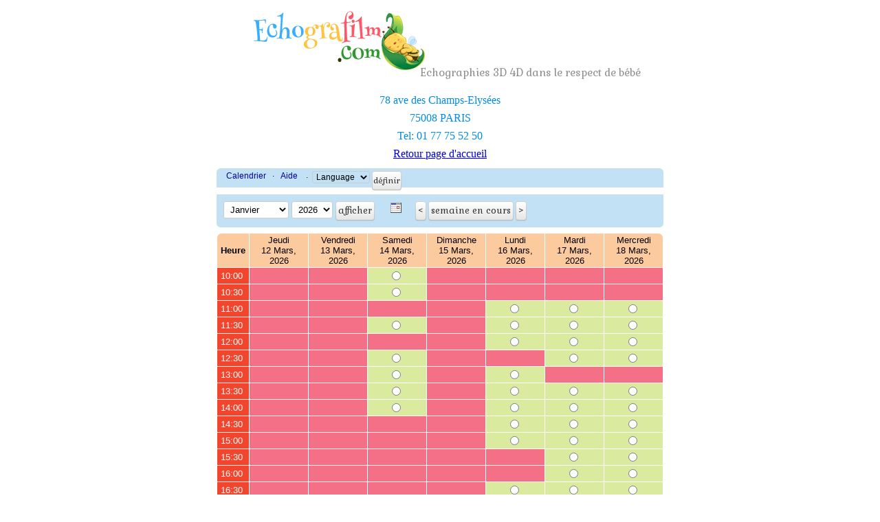

--- FILE ---
content_type: text/html; charset=utf-8
request_url: https://www.echografilm.com/reservation_paris_echographie_3d/?date_selected=1&cap=1&browse=7&timestamp=1716105600&grund=0&separate_appointment_reason_first=0&app_id=0&action=&select_month=0&inr=0
body_size: 5186
content:
<!DOCTYPE html>
<html dir="ltr">
<head>
<link rel="stylesheet" type="text/css" media="all" href="//www.echografilm.com/echographie-3d/wp-content/themes/theme49284/style.css">
<meta http-equiv="content-type" content="text/html; charset=utf-8" />
<meta name="generator" content="Schedule Organizer">
<title>Schedule Organizer  - Paris_Champs_Elys&eacute;es</title>
	<link rel="stylesheet" href="./templates/default/format.css" />
<link rel="apple-touch-icon" sizes="180x180" href="/apple-touch-icon.png">
<link rel="icon" type="image/png" sizes="32x32" href="/favicon-32x32.png">
<link rel="icon" type="image/png" sizes="16x16" href="/favicon-16x16.png">
<link rel="manifest" href="/site.webmanifest">
<link rel="mask-icon" href="/safari-pinned-tab.svg" color="#5bbad5">
<meta name="msapplication-TileColor" content="#2d89ef">
<meta name="theme-color" content="#ffffff">
	<script type="text/javascript" src="./templates/js/functions.js"></script>
	
<style type="text/css" media="all">
	#control_bar, .reasons, #s6e_body_content .s6e_details  tr  td, #s6e_body_content #s6e_my_appointments  tr  th, .myappointments_table_dark_row td, .navibar, #appointmentform h2, .calendar, ul.navibar li select, #month_selector ul.navigation, #month_selector table { background-color: #c3e1f4 !important; }
	#month_selector table, #month_selector.side_by_side { border-color: #c3e1f4 !important; }
	.myappointments_table_light_row td { background:none !important; }
	.time { background-color: #fcca9f !important; }
	.date { background-color: #fcca9f !important; }
	.free { background-color: #daea9f !important; }
	.res { background-color: #f47086 !important; }
	.admin_res { background-color: #f47086 !important; }
	.partly_reserved { background-color: #daea9f !important; }
	.weekend { background-color: #fce092 !important; }
    #s6e_body_content a.btn {color: #333333 !important;}
</style>
</head>

<body>

<!-- BEGIN LOGO -->
<div class="logo pull-left" align="center">
<a href="../echographie-3d/" class="logo_h logo_h__img"><img src="../echographie-3d/wp-content/themes/theme49284/images/echografilm-logo.png" alt="Echographie 3D non-médicale" title="Echographies 3D 4D dans le respect de bébé"></a>
  <p class="logo_tagline">Echographies 3D 4D dans le respect de bébé</p><!-- Site Tagline -->

</div> <br>
    <div class="adresse-haut-page-resa">

      <p>78 ave des Champs-Elysées</p>
      <p>75008 PARIS</p>
      <p>Tel: 01 77 75 52 50</p>
      <!-- Site Tagline -->
      <p><a href="https://www.echografilm.com/echographie-3d/" title="Retourner à la page d'accueil Echografilm">Retour page d'accueil</a>    </p>
</div>
<!-- 
<ul class="presentation-haut-page-resa">
      <li>En quelques clics vous allez pouvoir réserver votre séance Echografilm à Lille</li>
      <li>Et recevrez une confirmation du rendez-vous par émail en quelques secondes</li>
</ul>


</div>
    <ol class="recommandations-haut-page-resa">
 		<li>Sélectionnez l'horaire souhaité.</li>
 		<li> Sélectionnez votre forfait</li>
 		<li>Cliquez sur confirmer le rendez-vous</li>
	</ol> -->



<!-- Overlib -->
<div id="overDiv" style="position:absolute; visibility:hidden; z-index:1000;"></div>


<div id="s6e_body">
<div id="s6e_body_content">



  <ul id="s6e_top_navibar" class="navibar">
      <li><a href="./">Calendrier</a>&nbsp;&middot;&nbsp;</li>



      <li><a href="./help.php?text=general_help" target="helppopup" onclick="window.open('','helppopup','toolbar=0,location=0,directories=0,status=yes,menubar=0,scrollbars=yes,resizable=yes,width=450,height=500,titlebar=yes')">Aide</a>&nbsp;</li>


<li>&nbsp;&middot;&nbsp;
<form action="" method="post">
  <input type="hidden" name="cap" value="1" /><input type="hidden" name="grund" value="0" /><input type="hidden" name="separate_appointment_reason_first" value="0" /><input type="hidden" name="grund" value="0" /><input type="hidden" name="browse" value="7" /><select name="select_lang" size="1" onchange="this.form.submit();">
	<option value="language" >Language</option>
	<option value="en_utf8" >English</option>
	<option value="eu_utf8" >Basque</option>
	<option value="da_utf8" >Danish</option>
	<option value="nl_utf8" >Dutch</option>
	<option value="fr_utf8" >French</option>
	<option value="de_utf8" >German</option>
	<option value="it_utf8" >Italian</option>
	<option value="jp_utf8" >Japanese</option>
	<option value="no_utf8" >Norwegian</option>
	<option value="ru_utf8" >Russian</option>
	<option value="es_utf8" >Spanish</option>
	<option value="sv_utf8" >Swedish</option>
</select>
<input type="submit" name="language_set" value="Définir" class="btn">
</form>
</li>

</ul>
<div style="clear:both;"></div>

<script type="text/javascript">
<!--

function display(blockid)
{
    if (document.getElementById(blockid).style.display==''){
        document.getElementById(blockid).style.display='none';
    } else {
        document.getElementById(blockid).style.display='';
    }
}
//-->
</script>

<div id="control_bar">
<form action="./" method="post">
  <input type="hidden" name="grund" value="0" /><input type="hidden" name="separate_appointment_reason_first" value="0" />  <ul>

            <input type="hidden" name="cap" value="1" />    
        <li>
      <select name="this_month">
                  <option value="1" selected="selected">Janvier</option>
                  <option value="2" >Février</option>
                  <option value="3" >Mars</option>
                  <option value="4" >Avril</option>
                  <option value="5" >Mai</option>
                  <option value="6" >Juin</option>
                  <option value="7" >Juillet</option>
                  <option value="8" >Août</option>
                  <option value="9" >Septembre</option>
                  <option value="10" >Octobre</option>
                  <option value="11" >Novembre</option>
                  <option value="12" >Décembre</option>
              </select>


                  <select name="this_year">
                          <option value="2026"  selected="selected">2026</option>
                          <option value="2027"  >2027</option>
                      </select>
        
      <input name="select_new_month" type="submit" value="Afficher" class="btn">
    </li>
    

        	<li>
            	<a href="" onclick="display('month_selector');return false;" class="link_button"><img src="./templates/default/images/cal.gif" width="16" height="16" border="0" alt="" title="" style="vertical-align:middle;" /></a>
        </li>
    
        <li>
      <input type="hidden" name="browse" value="7" class="btn">
      <input type="submit" name="browse_previous" value="<"  class="btn previous"><input type="submit" name="browse_start" value="Semaine en cours" class="btn"><input type="submit" name="browse_next" value=">"  class="btn next ">
    </li>
    
    
  </ul>
  <div style="clear:both;"></div>
  <input type="hidden" id="display_appointments" name="display_appointments" value="" />
</form>
</div>

  <div id="month_selector" style="display:none;"><ul><li><table class="s6l_month_selector"><caption>Avril, 2026</caption><tr><th>Lu</th><th>Ma</th><th>Me</th><th>Je</th><th>Ve</th><th>Sa</th><th>Di</th></tr><tr><td colspan="2">&nbsp;</td><td class="available"><a href="?date_selected=1&amp;cap=1&amp;browse=10&amp;timestamp=1775030400&amp;grund=0&amp;separate_appointment_reason_first=0&amp;app_id=0&amp;action=&amp;select_month=0&amp;inr=0">1</a></td><td class="available"><a href="?date_selected=1&amp;cap=1&amp;browse=10&amp;timestamp=1775116800&amp;grund=0&amp;separate_appointment_reason_first=0&amp;app_id=0&amp;action=&amp;select_month=0&amp;inr=0">2</a></td><td class="available"><a href="?date_selected=1&amp;cap=1&amp;browse=10&amp;timestamp=1775203200&amp;grund=0&amp;separate_appointment_reason_first=0&amp;app_id=0&amp;action=&amp;select_month=0&amp;inr=0">3</a></td><td class="available"><a href="?date_selected=1&amp;cap=1&amp;browse=10&amp;timestamp=1775289600&amp;grund=0&amp;separate_appointment_reason_first=0&amp;app_id=0&amp;action=&amp;select_month=0&amp;inr=0">4</a></td><td class="available"><a href="?date_selected=1&amp;cap=1&amp;browse=10&amp;timestamp=1775376000&amp;grund=0&amp;separate_appointment_reason_first=0&amp;app_id=0&amp;action=&amp;select_month=0&amp;inr=0">5</a></td></tr><tr valign="top"><td class="available"><a href="?date_selected=1&amp;cap=1&amp;browse=11&amp;timestamp=1775462400&amp;grund=0&amp;separate_appointment_reason_first=0&amp;app_id=0&amp;action=&amp;select_month=0&amp;inr=0">6</a></td><td class="available"><a href="?date_selected=1&amp;cap=1&amp;browse=11&amp;timestamp=1775548800&amp;grund=0&amp;separate_appointment_reason_first=0&amp;app_id=0&amp;action=&amp;select_month=0&amp;inr=0">7</a></td><td class="available"><a href="?date_selected=1&amp;cap=1&amp;browse=11&amp;timestamp=1775635200&amp;grund=0&amp;separate_appointment_reason_first=0&amp;app_id=0&amp;action=&amp;select_month=0&amp;inr=0">8</a></td><td class="available"><a href="?date_selected=1&amp;cap=1&amp;browse=11&amp;timestamp=1775721600&amp;grund=0&amp;separate_appointment_reason_first=0&amp;app_id=0&amp;action=&amp;select_month=0&amp;inr=0">9</a></td><td class="available"><a href="?date_selected=1&amp;cap=1&amp;browse=11&amp;timestamp=1775808000&amp;grund=0&amp;separate_appointment_reason_first=0&amp;app_id=0&amp;action=&amp;select_month=0&amp;inr=0">10</a></td><td class="available"><a href="?date_selected=1&amp;cap=1&amp;browse=11&amp;timestamp=1775894400&amp;grund=0&amp;separate_appointment_reason_first=0&amp;app_id=0&amp;action=&amp;select_month=0&amp;inr=0">11</a></td><td class="available"><a href="?date_selected=1&amp;cap=1&amp;browse=11&amp;timestamp=1775980800&amp;grund=0&amp;separate_appointment_reason_first=0&amp;app_id=0&amp;action=&amp;select_month=0&amp;inr=0">12</a></td></tr><tr valign="top"><td class="available"><a href="?date_selected=1&amp;cap=1&amp;browse=12&amp;timestamp=1776067200&amp;grund=0&amp;separate_appointment_reason_first=0&amp;app_id=0&amp;action=&amp;select_month=0&amp;inr=0">13</a></td><td class="available"><a href="?date_selected=1&amp;cap=1&amp;browse=12&amp;timestamp=1776153600&amp;grund=0&amp;separate_appointment_reason_first=0&amp;app_id=0&amp;action=&amp;select_month=0&amp;inr=0">14</a></td><td class="available"><a href="?date_selected=1&amp;cap=1&amp;browse=12&amp;timestamp=1776240000&amp;grund=0&amp;separate_appointment_reason_first=0&amp;app_id=0&amp;action=&amp;select_month=0&amp;inr=0">15</a></td><td class="available"><a href="?date_selected=1&amp;cap=1&amp;browse=12&amp;timestamp=1776326400&amp;grund=0&amp;separate_appointment_reason_first=0&amp;app_id=0&amp;action=&amp;select_month=0&amp;inr=0">16</a></td><td class="available"><a href="?date_selected=1&amp;cap=1&amp;browse=12&amp;timestamp=1776412800&amp;grund=0&amp;separate_appointment_reason_first=0&amp;app_id=0&amp;action=&amp;select_month=0&amp;inr=0">17</a></td><td class="available"><a href="?date_selected=1&amp;cap=1&amp;browse=12&amp;timestamp=1776499200&amp;grund=0&amp;separate_appointment_reason_first=0&amp;app_id=0&amp;action=&amp;select_month=0&amp;inr=0">18</a></td><td class="available"><a href="?date_selected=1&amp;cap=1&amp;browse=12&amp;timestamp=1776585600&amp;grund=0&amp;separate_appointment_reason_first=0&amp;app_id=0&amp;action=&amp;select_month=0&amp;inr=0">19</a></td></tr><tr valign="top"><td class="available"><a href="?date_selected=1&amp;cap=1&amp;browse=13&amp;timestamp=1776672000&amp;grund=0&amp;separate_appointment_reason_first=0&amp;app_id=0&amp;action=&amp;select_month=0&amp;inr=0">20</a></td><td class="available"><a href="?date_selected=1&amp;cap=1&amp;browse=13&amp;timestamp=1776758400&amp;grund=0&amp;separate_appointment_reason_first=0&amp;app_id=0&amp;action=&amp;select_month=0&amp;inr=0">21</a></td><td class="available"><a href="?date_selected=1&amp;cap=1&amp;browse=13&amp;timestamp=1776844800&amp;grund=0&amp;separate_appointment_reason_first=0&amp;app_id=0&amp;action=&amp;select_month=0&amp;inr=0">22</a></td><td class="available"><a href="?date_selected=1&amp;cap=1&amp;browse=13&amp;timestamp=1776931200&amp;grund=0&amp;separate_appointment_reason_first=0&amp;app_id=0&amp;action=&amp;select_month=0&amp;inr=0">23</a></td><td class="available"><a href="?date_selected=1&amp;cap=1&amp;browse=13&amp;timestamp=1777017600&amp;grund=0&amp;separate_appointment_reason_first=0&amp;app_id=0&amp;action=&amp;select_month=0&amp;inr=0">24</a></td><td class="available"><a href="?date_selected=1&amp;cap=1&amp;browse=13&amp;timestamp=1777104000&amp;grund=0&amp;separate_appointment_reason_first=0&amp;app_id=0&amp;action=&amp;select_month=0&amp;inr=0">25</a></td><td class="available"><a href="?date_selected=1&amp;cap=1&amp;browse=13&amp;timestamp=1777190400&amp;grund=0&amp;separate_appointment_reason_first=0&amp;app_id=0&amp;action=&amp;select_month=0&amp;inr=0">26</a></td></tr><tr valign="top"><td class="available"><a href="?date_selected=1&amp;cap=1&amp;browse=14&amp;timestamp=1777276800&amp;grund=0&amp;separate_appointment_reason_first=0&amp;app_id=0&amp;action=&amp;select_month=0&amp;inr=0">27</a></td><td class="available"><a href="?date_selected=1&amp;cap=1&amp;browse=14&amp;timestamp=1777363200&amp;grund=0&amp;separate_appointment_reason_first=0&amp;app_id=0&amp;action=&amp;select_month=0&amp;inr=0">28</a></td><td class="available"><a href="?date_selected=1&amp;cap=1&amp;browse=14&amp;timestamp=1777449600&amp;grund=0&amp;separate_appointment_reason_first=0&amp;app_id=0&amp;action=&amp;select_month=0&amp;inr=0">29</a></td><td class="available"><a href="?date_selected=1&amp;cap=1&amp;browse=14&amp;timestamp=1777536000&amp;grund=0&amp;separate_appointment_reason_first=0&amp;app_id=0&amp;action=&amp;select_month=0&amp;inr=0">30</a></td><td colspan='3'>&nbsp;</td></tr><tr><td colspan="7">&nbsp;</td></tr></table></li><li><table class="s6l_month_selector"><caption>Mai, 2026</caption><tr><th>Lu</th><th>Ma</th><th>Me</th><th>Je</th><th>Ve</th><th>Sa</th><th>Di</th></tr><tr><td colspan="4">&nbsp;</td><td class="available"><a href="?date_selected=1&amp;cap=1&amp;browse=14&amp;timestamp=1777622400&amp;grund=0&amp;separate_appointment_reason_first=0&amp;app_id=0&amp;action=&amp;select_month=0&amp;inr=0">1</a></td><td class="available"><a href="?date_selected=1&amp;cap=1&amp;browse=14&amp;timestamp=1777708800&amp;grund=0&amp;separate_appointment_reason_first=0&amp;app_id=0&amp;action=&amp;select_month=0&amp;inr=0">2</a></td><td class="available"><a href="?date_selected=1&amp;cap=1&amp;browse=14&amp;timestamp=1777795200&amp;grund=0&amp;separate_appointment_reason_first=0&amp;app_id=0&amp;action=&amp;select_month=0&amp;inr=0">3</a></td></tr><tr valign="top"><td class="available"><a href="?date_selected=1&amp;cap=1&amp;browse=15&amp;timestamp=1777881600&amp;grund=0&amp;separate_appointment_reason_first=0&amp;app_id=0&amp;action=&amp;select_month=0&amp;inr=0">4</a></td><td class="available"><a href="?date_selected=1&amp;cap=1&amp;browse=15&amp;timestamp=1777968000&amp;grund=0&amp;separate_appointment_reason_first=0&amp;app_id=0&amp;action=&amp;select_month=0&amp;inr=0">5</a></td><td class="available"><a href="?date_selected=1&amp;cap=1&amp;browse=15&amp;timestamp=1778054400&amp;grund=0&amp;separate_appointment_reason_first=0&amp;app_id=0&amp;action=&amp;select_month=0&amp;inr=0">6</a></td><td class="available"><a href="?date_selected=1&amp;cap=1&amp;browse=15&amp;timestamp=1778140800&amp;grund=0&amp;separate_appointment_reason_first=0&amp;app_id=0&amp;action=&amp;select_month=0&amp;inr=0">7</a></td><td class="available"><a href="?date_selected=1&amp;cap=1&amp;browse=15&amp;timestamp=1778227200&amp;grund=0&amp;separate_appointment_reason_first=0&amp;app_id=0&amp;action=&amp;select_month=0&amp;inr=0">8</a></td><td class="available"><a href="?date_selected=1&amp;cap=1&amp;browse=15&amp;timestamp=1778313600&amp;grund=0&amp;separate_appointment_reason_first=0&amp;app_id=0&amp;action=&amp;select_month=0&amp;inr=0">9</a></td><td class="available"><a href="?date_selected=1&amp;cap=1&amp;browse=15&amp;timestamp=1778400000&amp;grund=0&amp;separate_appointment_reason_first=0&amp;app_id=0&amp;action=&amp;select_month=0&amp;inr=0">10</a></td></tr><tr valign="top"><td class="available"><a href="?date_selected=1&amp;cap=1&amp;browse=16&amp;timestamp=1778486400&amp;grund=0&amp;separate_appointment_reason_first=0&amp;app_id=0&amp;action=&amp;select_month=0&amp;inr=0">11</a></td><td class="available"><a href="?date_selected=1&amp;cap=1&amp;browse=16&amp;timestamp=1778572800&amp;grund=0&amp;separate_appointment_reason_first=0&amp;app_id=0&amp;action=&amp;select_month=0&amp;inr=0">12</a></td><td class="available"><a href="?date_selected=1&amp;cap=1&amp;browse=16&amp;timestamp=1778659200&amp;grund=0&amp;separate_appointment_reason_first=0&amp;app_id=0&amp;action=&amp;select_month=0&amp;inr=0">13</a></td><td class="available"><a href="?date_selected=1&amp;cap=1&amp;browse=16&amp;timestamp=1778745600&amp;grund=0&amp;separate_appointment_reason_first=0&amp;app_id=0&amp;action=&amp;select_month=0&amp;inr=0">14</a></td><td class="available"><a href="?date_selected=1&amp;cap=1&amp;browse=16&amp;timestamp=1778832000&amp;grund=0&amp;separate_appointment_reason_first=0&amp;app_id=0&amp;action=&amp;select_month=0&amp;inr=0">15</a></td><td class="available"><a href="?date_selected=1&amp;cap=1&amp;browse=16&amp;timestamp=1778918400&amp;grund=0&amp;separate_appointment_reason_first=0&amp;app_id=0&amp;action=&amp;select_month=0&amp;inr=0">16</a></td><td class="available"><a href="?date_selected=1&amp;cap=1&amp;browse=16&amp;timestamp=1779004800&amp;grund=0&amp;separate_appointment_reason_first=0&amp;app_id=0&amp;action=&amp;select_month=0&amp;inr=0">17</a></td></tr><tr valign="top"><td class="available"><a href="?date_selected=1&amp;cap=1&amp;browse=17&amp;timestamp=1779091200&amp;grund=0&amp;separate_appointment_reason_first=0&amp;app_id=0&amp;action=&amp;select_month=0&amp;inr=0">18</a></td><td class="available"><a href="?date_selected=1&amp;cap=1&amp;browse=17&amp;timestamp=1779177600&amp;grund=0&amp;separate_appointment_reason_first=0&amp;app_id=0&amp;action=&amp;select_month=0&amp;inr=0">19</a></td><td class="available"><a href="?date_selected=1&amp;cap=1&amp;browse=17&amp;timestamp=1779264000&amp;grund=0&amp;separate_appointment_reason_first=0&amp;app_id=0&amp;action=&amp;select_month=0&amp;inr=0">20</a></td><td class="available"><a href="?date_selected=1&amp;cap=1&amp;browse=17&amp;timestamp=1779350400&amp;grund=0&amp;separate_appointment_reason_first=0&amp;app_id=0&amp;action=&amp;select_month=0&amp;inr=0">21</a></td><td class="available"><a href="?date_selected=1&amp;cap=1&amp;browse=17&amp;timestamp=1779436800&amp;grund=0&amp;separate_appointment_reason_first=0&amp;app_id=0&amp;action=&amp;select_month=0&amp;inr=0">22</a></td><td class="available"><a href="?date_selected=1&amp;cap=1&amp;browse=17&amp;timestamp=1779523200&amp;grund=0&amp;separate_appointment_reason_first=0&amp;app_id=0&amp;action=&amp;select_month=0&amp;inr=0">23</a></td><td class="available"><a href="?date_selected=1&amp;cap=1&amp;browse=17&amp;timestamp=1779609600&amp;grund=0&amp;separate_appointment_reason_first=0&amp;app_id=0&amp;action=&amp;select_month=0&amp;inr=0">24</a></td></tr><tr valign="top"><td class="available"><a href="?date_selected=1&amp;cap=1&amp;browse=18&amp;timestamp=1779696000&amp;grund=0&amp;separate_appointment_reason_first=0&amp;app_id=0&amp;action=&amp;select_month=0&amp;inr=0">25</a></td><td class="available"><a href="?date_selected=1&amp;cap=1&amp;browse=18&amp;timestamp=1779782400&amp;grund=0&amp;separate_appointment_reason_first=0&amp;app_id=0&amp;action=&amp;select_month=0&amp;inr=0">26</a></td><td class="available"><a href="?date_selected=1&amp;cap=1&amp;browse=18&amp;timestamp=1779868800&amp;grund=0&amp;separate_appointment_reason_first=0&amp;app_id=0&amp;action=&amp;select_month=0&amp;inr=0">27</a></td><td class="available"><a href="?date_selected=1&amp;cap=1&amp;browse=18&amp;timestamp=1779955200&amp;grund=0&amp;separate_appointment_reason_first=0&amp;app_id=0&amp;action=&amp;select_month=0&amp;inr=0">28</a></td><td class="available"><a href="?date_selected=1&amp;cap=1&amp;browse=18&amp;timestamp=1780041600&amp;grund=0&amp;separate_appointment_reason_first=0&amp;app_id=0&amp;action=&amp;select_month=0&amp;inr=0">29</a></td><td class="available"><a href="?date_selected=1&amp;cap=1&amp;browse=18&amp;timestamp=1780128000&amp;grund=0&amp;separate_appointment_reason_first=0&amp;app_id=0&amp;action=&amp;select_month=0&amp;inr=0">30</a></td><td class="available"><a href="?date_selected=1&amp;cap=1&amp;browse=18&amp;timestamp=1780214400&amp;grund=0&amp;separate_appointment_reason_first=0&amp;app_id=0&amp;action=&amp;select_month=0&amp;inr=0">31</a></td></tr><tr><td colspan="7">&nbsp;</td></tr></table></li><li><table class="s6l_month_selector"><caption>Juin, 2026</caption><tr><th>Lu</th><th>Ma</th><th>Me</th><th>Je</th><th>Ve</th><th>Sa</th><th>Di</th></tr><tr><td class="available"><a href="?date_selected=1&amp;cap=1&amp;browse=19&amp;timestamp=1780300800&amp;grund=0&amp;separate_appointment_reason_first=0&amp;app_id=0&amp;action=&amp;select_month=0&amp;inr=0">1</a></td><td class="available"><a href="?date_selected=1&amp;cap=1&amp;browse=19&amp;timestamp=1780387200&amp;grund=0&amp;separate_appointment_reason_first=0&amp;app_id=0&amp;action=&amp;select_month=0&amp;inr=0">2</a></td><td class="available"><a href="?date_selected=1&amp;cap=1&amp;browse=19&amp;timestamp=1780473600&amp;grund=0&amp;separate_appointment_reason_first=0&amp;app_id=0&amp;action=&amp;select_month=0&amp;inr=0">3</a></td><td class="available"><a href="?date_selected=1&amp;cap=1&amp;browse=19&amp;timestamp=1780560000&amp;grund=0&amp;separate_appointment_reason_first=0&amp;app_id=0&amp;action=&amp;select_month=0&amp;inr=0">4</a></td><td class="available"><a href="?date_selected=1&amp;cap=1&amp;browse=19&amp;timestamp=1780646400&amp;grund=0&amp;separate_appointment_reason_first=0&amp;app_id=0&amp;action=&amp;select_month=0&amp;inr=0">5</a></td><td class="available"><a href="?date_selected=1&amp;cap=1&amp;browse=19&amp;timestamp=1780732800&amp;grund=0&amp;separate_appointment_reason_first=0&amp;app_id=0&amp;action=&amp;select_month=0&amp;inr=0">6</a></td><td class="available"><a href="?date_selected=1&amp;cap=1&amp;browse=19&amp;timestamp=1780819200&amp;grund=0&amp;separate_appointment_reason_first=0&amp;app_id=0&amp;action=&amp;select_month=0&amp;inr=0">7</a></td></tr><tr valign="top"><td class="available"><a href="?date_selected=1&amp;cap=1&amp;browse=20&amp;timestamp=1780905600&amp;grund=0&amp;separate_appointment_reason_first=0&amp;app_id=0&amp;action=&amp;select_month=0&amp;inr=0">8</a></td><td class="available"><a href="?date_selected=1&amp;cap=1&amp;browse=20&amp;timestamp=1780992000&amp;grund=0&amp;separate_appointment_reason_first=0&amp;app_id=0&amp;action=&amp;select_month=0&amp;inr=0">9</a></td><td class="available"><a href="?date_selected=1&amp;cap=1&amp;browse=20&amp;timestamp=1781078400&amp;grund=0&amp;separate_appointment_reason_first=0&amp;app_id=0&amp;action=&amp;select_month=0&amp;inr=0">10</a></td><td class="available"><a href="?date_selected=1&amp;cap=1&amp;browse=20&amp;timestamp=1781164800&amp;grund=0&amp;separate_appointment_reason_first=0&amp;app_id=0&amp;action=&amp;select_month=0&amp;inr=0">11</a></td><td class="available"><a href="?date_selected=1&amp;cap=1&amp;browse=20&amp;timestamp=1781251200&amp;grund=0&amp;separate_appointment_reason_first=0&amp;app_id=0&amp;action=&amp;select_month=0&amp;inr=0">12</a></td><td class="available"><a href="?date_selected=1&amp;cap=1&amp;browse=20&amp;timestamp=1781337600&amp;grund=0&amp;separate_appointment_reason_first=0&amp;app_id=0&amp;action=&amp;select_month=0&amp;inr=0">13</a></td><td class="available"><a href="?date_selected=1&amp;cap=1&amp;browse=20&amp;timestamp=1781424000&amp;grund=0&amp;separate_appointment_reason_first=0&amp;app_id=0&amp;action=&amp;select_month=0&amp;inr=0">14</a></td></tr><tr valign="top"><td class="available"><a href="?date_selected=1&amp;cap=1&amp;browse=21&amp;timestamp=1781510400&amp;grund=0&amp;separate_appointment_reason_first=0&amp;app_id=0&amp;action=&amp;select_month=0&amp;inr=0">15</a></td><td class="available"><a href="?date_selected=1&amp;cap=1&amp;browse=21&amp;timestamp=1781596800&amp;grund=0&amp;separate_appointment_reason_first=0&amp;app_id=0&amp;action=&amp;select_month=0&amp;inr=0">16</a></td><td class="available"><a href="?date_selected=1&amp;cap=1&amp;browse=21&amp;timestamp=1781683200&amp;grund=0&amp;separate_appointment_reason_first=0&amp;app_id=0&amp;action=&amp;select_month=0&amp;inr=0">17</a></td><td class="available"><a href="?date_selected=1&amp;cap=1&amp;browse=21&amp;timestamp=1781769600&amp;grund=0&amp;separate_appointment_reason_first=0&amp;app_id=0&amp;action=&amp;select_month=0&amp;inr=0">18</a></td><td class="available"><a href="?date_selected=1&amp;cap=1&amp;browse=21&amp;timestamp=1781856000&amp;grund=0&amp;separate_appointment_reason_first=0&amp;app_id=0&amp;action=&amp;select_month=0&amp;inr=0">19</a></td><td class="available"><a href="?date_selected=1&amp;cap=1&amp;browse=21&amp;timestamp=1781942400&amp;grund=0&amp;separate_appointment_reason_first=0&amp;app_id=0&amp;action=&amp;select_month=0&amp;inr=0">20</a></td><td class="available"><a href="?date_selected=1&amp;cap=1&amp;browse=21&amp;timestamp=1782028800&amp;grund=0&amp;separate_appointment_reason_first=0&amp;app_id=0&amp;action=&amp;select_month=0&amp;inr=0">21</a></td></tr><tr valign="top"><td class="available"><a href="?date_selected=1&amp;cap=1&amp;browse=22&amp;timestamp=1782115200&amp;grund=0&amp;separate_appointment_reason_first=0&amp;app_id=0&amp;action=&amp;select_month=0&amp;inr=0">22</a></td><td class="available"><a href="?date_selected=1&amp;cap=1&amp;browse=22&amp;timestamp=1782201600&amp;grund=0&amp;separate_appointment_reason_first=0&amp;app_id=0&amp;action=&amp;select_month=0&amp;inr=0">23</a></td><td class="available"><a href="?date_selected=1&amp;cap=1&amp;browse=22&amp;timestamp=1782288000&amp;grund=0&amp;separate_appointment_reason_first=0&amp;app_id=0&amp;action=&amp;select_month=0&amp;inr=0">24</a></td><td class="available"><a href="?date_selected=1&amp;cap=1&amp;browse=22&amp;timestamp=1782374400&amp;grund=0&amp;separate_appointment_reason_first=0&amp;app_id=0&amp;action=&amp;select_month=0&amp;inr=0">25</a></td><td class="available"><a href="?date_selected=1&amp;cap=1&amp;browse=22&amp;timestamp=1782460800&amp;grund=0&amp;separate_appointment_reason_first=0&amp;app_id=0&amp;action=&amp;select_month=0&amp;inr=0">26</a></td><td class="available"><a href="?date_selected=1&amp;cap=1&amp;browse=22&amp;timestamp=1782547200&amp;grund=0&amp;separate_appointment_reason_first=0&amp;app_id=0&amp;action=&amp;select_month=0&amp;inr=0">27</a></td><td class="available"><a href="?date_selected=1&amp;cap=1&amp;browse=22&amp;timestamp=1782633600&amp;grund=0&amp;separate_appointment_reason_first=0&amp;app_id=0&amp;action=&amp;select_month=0&amp;inr=0">28</a></td></tr><tr valign="top"><td class="available"><a href="?date_selected=1&amp;cap=1&amp;browse=23&amp;timestamp=1782720000&amp;grund=0&amp;separate_appointment_reason_first=0&amp;app_id=0&amp;action=&amp;select_month=0&amp;inr=0">29</a></td><td class="available"><a href="?date_selected=1&amp;cap=1&amp;browse=23&amp;timestamp=1782806400&amp;grund=0&amp;separate_appointment_reason_first=0&amp;app_id=0&amp;action=&amp;select_month=0&amp;inr=0">30</a></td><td colspan='5'>&nbsp;</td></tr><tr><td colspan="7">&nbsp;</td></tr></table></li></ul></div>
  <div style="clear:both;"></div>

<form action="./mailform.php#top" method="post">
  <input type="hidden" name="cap" value="1" />
  <input type="hidden" name="woche" value="0" />
  <input type="hidden" name="browse" value="7" />

<input type="hidden" name="action" value="" /><input type="hidden" name="separate_appointment_reason_first" value="0" /><input type="hidden" name="app_id" value="0" /><input type="hidden" name="timestamp" value="1716105600" /><div id="calendar_grid">
<table border="0" cellpadding="2" cellspacing="1" id="frontend_appointment_table">
  <tr>
  <td class="time">Heure</td>

<td class="date" >Jeudi <br />12 Mars, 2026</td><td class="date" >Vendredi <br />13 Mars, 2026</td><td class="date" >Samedi <br />14 Mars, 2026</td><td class="date" >Dimanche <br />15 Mars, 2026</td><td class="date" >Lundi <br />16 Mars, 2026</td><td class="date" >Mardi <br />17 Mars, 2026</td><td class="date" >Mercredi <br />18 Mars, 2026</td></tr>
<tr><td class="app" >10:00&nbsp;</td><td class="admin_res"  ></td><td class="admin_res"  ></td><td class="free" ><input type="radio" name="termin" value="1773478800" />&nbsp;</td><td class="res" ></td><td class="admin_res"  ></td><td class="admin_res"  ></td><td class="admin_res"  ></td></tr>
<tr><td class="app" >10:30&nbsp;</td><td class="admin_res"  ></td><td class="admin_res"  ></td><td class="free" ><input type="radio" name="termin" value="1773480600" />&nbsp;</td><td class="res" ></td><td class="admin_res"  ></td><td class="admin_res"  ></td><td class="admin_res"  ></td></tr>
<tr><td class="app" >11:00&nbsp;</td><td class="admin_res"  ></td><td class="admin_res"  ></td><td class="res"  ></td><td class="res" ></td><td class="free" ><input type="radio" name="termin" value="1773655200" />&nbsp;</td><td class="free" ><input type="radio" name="termin" value="1773741600" />&nbsp;</td><td class="free" ><input type="radio" name="termin" value="1773828000" />&nbsp;</td></tr>
<tr><td class="app" >11:30&nbsp;</td><td class="admin_res"  ></td><td class="admin_res"  ></td><td class="free" ><input type="radio" name="termin" value="1773484200" />&nbsp;</td><td class="res" ></td><td class="free" ><input type="radio" name="termin" value="1773657000" />&nbsp;</td><td class="free" ><input type="radio" name="termin" value="1773743400" />&nbsp;</td><td class="free" ><input type="radio" name="termin" value="1773829800" />&nbsp;</td></tr>
<tr><td class="app" >12:00&nbsp;</td><td class="admin_res"  ></td><td class="admin_res"  ></td><td class="res"  ></td><td class="res" ></td><td class="free" ><input type="radio" name="termin" value="1773658800" />&nbsp;</td><td class="free" ><input type="radio" name="termin" value="1773745200" />&nbsp;</td><td class="free" ><input type="radio" name="termin" value="1773831600" />&nbsp;</td></tr>
<tr><td class="app" >12:30&nbsp;</td><td class="admin_res"  ></td><td class="admin_res"  ></td><td class="free" ><input type="radio" name="termin" value="1773487800" />&nbsp;</td><td class="res" ></td><td class="admin_res"  ></td><td class="free" ><input type="radio" name="termin" value="1773747000" />&nbsp;</td><td class="free" ><input type="radio" name="termin" value="1773833400" />&nbsp;</td></tr>
<tr><td class="app" >13:00&nbsp;</td><td class="admin_res"  ></td><td class="admin_res"  ></td><td class="free" ><input type="radio" name="termin" value="1773489600" />&nbsp;</td><td class="res" ></td><td class="free" ><input type="radio" name="termin" value="1773662400" />&nbsp;</td><td class="admin_res"  ></td><td class="admin_res"  ></td></tr>
<tr><td class="app" >13:30&nbsp;</td><td class="admin_res"  ></td><td class="admin_res"  ></td><td class="free" ><input type="radio" name="termin" value="1773491400" />&nbsp;</td><td class="res" ></td><td class="free" ><input type="radio" name="termin" value="1773664200" />&nbsp;</td><td class="free" ><input type="radio" name="termin" value="1773750600" />&nbsp;</td><td class="free" ><input type="radio" name="termin" value="1773837000" />&nbsp;</td></tr>
<tr><td class="app" >14:00&nbsp;</td><td class="admin_res"  ></td><td class="admin_res"  ></td><td class="free" ><input type="radio" name="termin" value="1773493200" />&nbsp;</td><td class="res" ></td><td class="free" ><input type="radio" name="termin" value="1773666000" />&nbsp;</td><td class="free" ><input type="radio" name="termin" value="1773752400" />&nbsp;</td><td class="free" ><input type="radio" name="termin" value="1773838800" />&nbsp;</td></tr>
<tr><td class="app" >14:30&nbsp;</td><td class="admin_res"  ></td><td class="admin_res"  ></td><td class="res"  ></td><td class="res" ></td><td class="free" ><input type="radio" name="termin" value="1773667800" />&nbsp;</td><td class="free" ><input type="radio" name="termin" value="1773754200" />&nbsp;</td><td class="free" ><input type="radio" name="termin" value="1773840600" />&nbsp;</td></tr>
<tr><td class="app" >15:00&nbsp;</td><td class="admin_res"  ></td><td class="admin_res"  ></td><td class="admin_res"  ></td><td class="res" ></td><td class="free" ><input type="radio" name="termin" value="1773669600" />&nbsp;</td><td class="free" ><input type="radio" name="termin" value="1773756000" />&nbsp;</td><td class="free" ><input type="radio" name="termin" value="1773842400" />&nbsp;</td></tr>
<tr><td class="app" >15:30&nbsp;</td><td class="admin_res"  ></td><td class="admin_res"  ></td><td class="admin_res"  ></td><td class="res" ></td><td class="admin_res"  ></td><td class="free" ><input type="radio" name="termin" value="1773757800" />&nbsp;</td><td class="free" ><input type="radio" name="termin" value="1773844200" />&nbsp;</td></tr>
<tr><td class="app" >16:00&nbsp;</td><td class="admin_res"  ></td><td class="admin_res"  ></td><td class="admin_res"  ></td><td class="res" ></td><td class="admin_res"  ></td><td class="free" ><input type="radio" name="termin" value="1773759600" />&nbsp;</td><td class="free" ><input type="radio" name="termin" value="1773846000" />&nbsp;</td></tr>
<tr><td class="app" >16:30&nbsp;</td><td class="admin_res"  ></td><td class="admin_res"  ></td><td class="admin_res"  ></td><td class="res" ></td><td class="free" ><input type="radio" name="termin" value="1773675000" />&nbsp;</td><td class="free" ><input type="radio" name="termin" value="1773761400" />&nbsp;</td><td class="free" ><input type="radio" name="termin" value="1773847800" />&nbsp;</td></tr>
<tr><td class="app" >17:00&nbsp;</td><td class="admin_res"  ></td><td class="admin_res"  ></td><td class="admin_res"  ></td><td class="res" ></td><td class="free" ><input type="radio" name="termin" value="1773676800" />&nbsp;</td><td class="admin_res"  ></td><td class="free" ><input type="radio" name="termin" value="1773849600" />&nbsp;</td></tr>
<tr><td class="app" >17:30&nbsp;</td><td class="admin_res"  ></td><td class="admin_res"  ></td><td class="admin_res"  ></td><td class="res" ></td><td class="free" ><input type="radio" name="termin" value="1773678600" />&nbsp;</td><td class="admin_res"  ></td><td class="admin_res"  ></td></tr>
<tr><td class="app" >18:00&nbsp;</td><td class="admin_res"  ></td><td class="admin_res"  ></td><td class="admin_res"  ></td><td class="res" ></td><td class="free" ><input type="radio" name="termin" value="1773680400" />&nbsp;</td><td class="free" ><input type="radio" name="termin" value="1773766800" />&nbsp;</td><td class="free" ><input type="radio" name="termin" value="1773853200" />&nbsp;</td></tr>
<tr><td class="app" >18:30&nbsp;</td><td class="admin_res"  ></td><td class="admin_res"  ></td><td class="admin_res"  ></td><td class="res" ></td><td class="free" ><input type="radio" name="termin" value="1773682200" />&nbsp;</td><td class="free" ><input type="radio" name="termin" value="1773768600" />&nbsp;</td><td class="free" ><input type="radio" name="termin" value="1773855000" />&nbsp;</td></tr>
<tr><td class="app" >19:00&nbsp;</td><td class="admin_res"  ></td><td class="admin_res"  ></td><td class="admin_res"  ></td><td class="res" ></td><td class="admin_res"  ></td><td class="free" ><input type="radio" name="termin" value="1773770400" />&nbsp;</td><td class="free" ><input type="radio" name="termin" value="1773856800" />&nbsp;</td></tr>
<tr><td class="app" >19:30&nbsp;</td><td class="free" ><input type="radio" name="termin" value="1773340200" />&nbsp;</td><td class="admin_res"  ></td><td class="admin_res"  ></td><td class="res" ></td><td class="free" ><input type="radio" name="termin" value="1773685800" />&nbsp;</td><td class="free" ><input type="radio" name="termin" value="1773772200" />&nbsp;</td><td class="free" ><input type="radio" name="termin" value="1773858600" />&nbsp;</td></tr>
<tr><td class="app" >20:00&nbsp;</td><td class="res"  ></td><td class="admin_res"  ></td><td class="admin_res"  ></td><td class="res" ></td><td class="free" ><input type="radio" name="termin" value="1773687600" />&nbsp;</td><td class="free" ><input type="radio" name="termin" value="1773774000" />&nbsp;</td><td class="free" ><input type="radio" name="termin" value="1773860400" />&nbsp;</td></tr>
<tr><td class="app" >20:30&nbsp;</td><td class="res"  ></td><td class="admin_res"  ></td><td class="admin_res"  ></td><td class="res" ></td><td class="free" ><input type="radio" name="termin" value="1773689400" />&nbsp;</td><td class="free" ><input type="radio" name="termin" value="1773775800" />&nbsp;</td><td class="free" ><input type="radio" name="termin" value="1773862200" />&nbsp;</td></tr>
<tr><td class="app" >21:00&nbsp;</td><td class="weekend">&nbsp;</td><td class="weekend">&nbsp;</td><td class="weekend">&nbsp;</td><td class="weekend" ></td><td class="weekend">&nbsp;</td><td class="weekend">&nbsp;</td><td class="weekend">&nbsp;</td></tr>
</table>
</div>


      <table class="reasons">
        <tr valign="top">

        
          <td>
            <div style="margin-bottom:10px;">Forfait choisi</div>
            <div>

            <ul id="so_reason_list"><li><label class="reason_label  radio" for="reason_id_8"><input type="radio" name="grund" value="8" id="reason_id_8" checked="checked" />1 - Fille ou Garçon - 60€</label></li>
<li><label class="reason_label  radio" for="reason_id_9"><input type="radio" name="grund" value="9" id="reason_id_9"  />2 - Fille ou Garçon Plus - 70€</label></li>
<li><label class="reason_label  radio" for="reason_id_164"><input type="radio" name="grund" value="164" id="reason_id_164"  />3 - Admiration 3D - 4D - ( sans 6D ) 85€</label></li>
<li><label class="reason_label  radio" for="reason_id_163"><input type="radio" name="grund" value="163" id="reason_id_163"  />4 - Admiration Plus 3D - 4D - 6D  - 100€</label></li>
</ul>
            </div>
          </td>
          <td>&nbsp;&nbsp;&nbsp;&nbsp;&nbsp;&nbsp;&nbsp;</td>
          <td>

        
<table>

  <tr>
    <td></td>
    <td></td>
  </tr>


         <tr>
           <td>
             <input type="hidden" name="index_email" value="" />

             <input type="hidden" name="index_passwort" value="" />
           </td>
           <td></td>
         </tr>


    
         <tr>
           <td>

           </td>
           <td></td>
         </tr>

         <tr>
           <td>
             <input type="submit" name="confirm" value="Confirmer le rendez-vous" class="btn"><br />
           </td>
           <td>&nbsp;</td>
         </tr>
       </table>

     </td>
    </tr>
    </table>






    </form>


    



    <p class="text">
      <span class="free">&nbsp;&nbsp;&nbsp;&nbsp;</span> Rendez-vous disponible<br />
      <span class="weekend">&nbsp;&nbsp;&nbsp;&nbsp;</span> Pas de rendez-vous disponible<br />
      <span class="res">&nbsp;&nbsp;&nbsp;&nbsp;</span> Rendez-vous réservé<br />
          </p><ul id="s6e_footer_navigation">
        </ul>
<div style="clear: both;"></div>


<!-- Sie koennen unsere Promotionaktivitaeten unterstuetzen, indem Sie    -->
<!-- folgenden Link bestehen lassen. Das waere eine freiwillige           -->
<!-- Massnahme  und es steht Ihnen ebenso frei, den Link zu loeschen.     -->

<!-- You can support our promotional activities by leaving the following  -->
<!-- link in site. This is a purely voluntary measure and you are         -->
<!-- free to delete the link.                                             -->

<p>&nbsp;</p>
<p>&nbsp;</p>
<p>&nbsp;</p>
<p style="text-align:right;font-size:11px;">Politique de confidentialité RGPD: <a href="https://www.echografilm.com/echographie-3d/politique-de-confidentialite-et-dutilisation-des-cookies-rgpd/" target="_blank">Cliquez ici</a></p>


</div>
</div>




<script type="text/javascript" src="./templates/js/overlib.js"></script>
</body>
</html>
